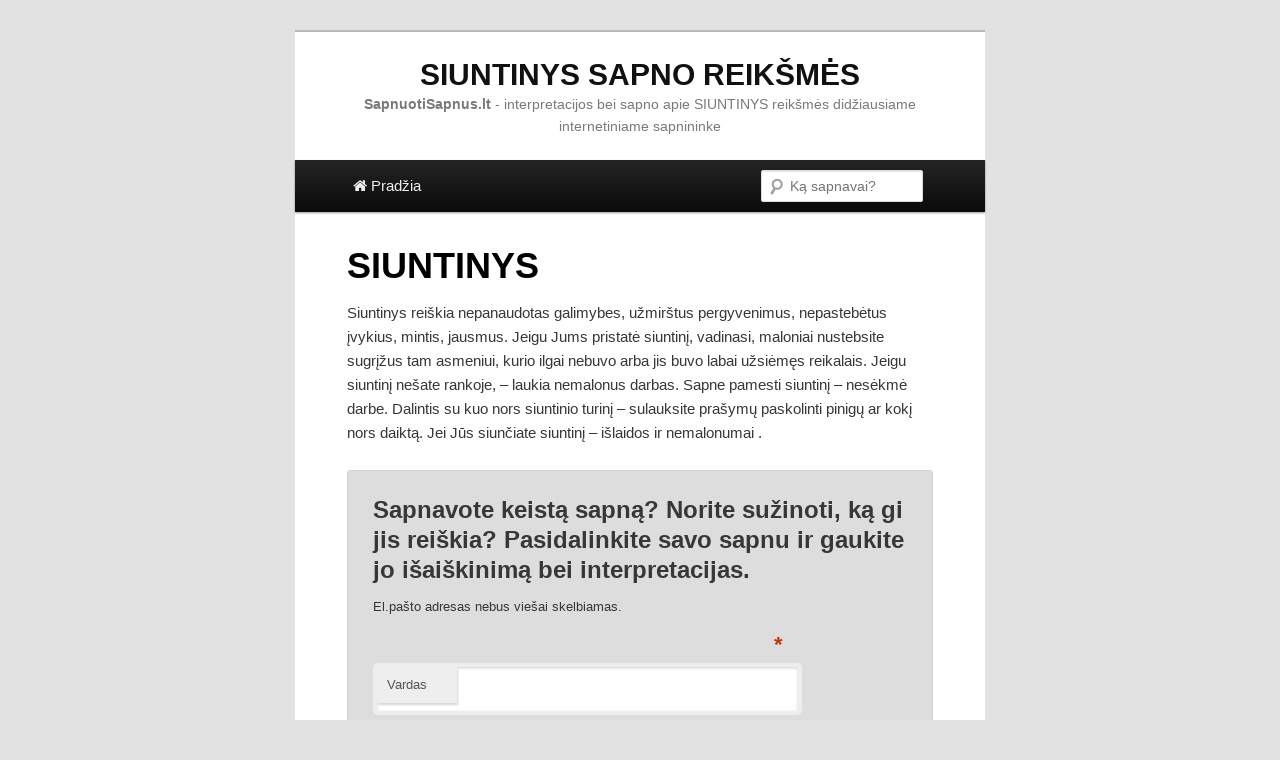

--- FILE ---
content_type: text/html; charset=UTF-8
request_url: https://www.sapnuotisapnus.lt/sapnininkas/siuntinys-reiksme/
body_size: 3547
content:
<!DOCTYPE html>
<!--[if IE 6]>
<html id="ie6" lang="lt">
<![endif]-->
<!--[if IE 7]>
<html id="ie7" lang="lt">
<![endif]-->
<!--[if IE 8]>
<html id="ie8" lang="lt">
<![endif]-->
<!--[if !(IE 6) | !(IE 7) | !(IE 8)  ]><!-->
<html lang="lt">
<!--<![endif]-->
<head>
<meta charset="UTF-8" />
<meta name="viewport" content="width=device-width" />
<title>SIUNTINYS sapno reikšmė</title>
<link rel="profile" href="https://gmpg.org/xfn/11" />
<link rel="stylesheet" type="text/css" media="all" href="https://www.sapnuotisapnus.lt/wp-content/themes/twentyeleven/style.css" />
<link rel="pingback" href="https://www.sapnuotisapnus.lt/xmlrpc.php" />
<link href="https://netdna.bootstrapcdn.com/font-awesome/3.2.1/css/font-awesome.css" media="screen" rel="stylesheet" type="text/css" />
<!--[if lt IE 9]>
<script src="http://www.sapnuotisapnus.lt/wp-content/themes/twentyeleven/js/html5.js" type="text/javascript"></script>
<![endif]-->
<link rel="alternate" type="application/rss+xml" title="Sapnininkas - SapnuotiSapnus.lt &raquo; Feed" href="https://www.sapnuotisapnus.lt/feed/" />
<link rel="alternate" type="application/rss+xml" title="Sapnininkas - SapnuotiSapnus.lt &raquo; Comments Feed" href="https://www.sapnuotisapnus.lt/comments/feed/" />
<link rel="alternate" type="application/rss+xml" title="Sapnininkas - SapnuotiSapnus.lt &raquo; SIUNTINYS Comments Feed" href="https://www.sapnuotisapnus.lt/sapnininkas/siuntinys-reiksme/feed/" />
<script type='text/javascript' src="https://www.sapnuotisapnus.lt/wp-includes/js/comment-reply.min.js?ver=3.6.1"></script>
<link rel="EditURI" type="application/rsd+xml" title="RSD" href="https://www.sapnuotisapnus.lt/xmlrpc.php?rsd" />
<link rel="wlwmanifest" type="application/wlwmanifest+xml" href="https://www.sapnuotisapnus.lt/wp-includes/wlwmanifest.xml" /> 
<link rel='prev' title='RINKTI' href='https://www.sapnuotisapnus.lt/sapnininkas/rinkti-reiksme/' />
<link rel='next' title='SKLANDYTUVAS' href='https://www.sapnuotisapnus.lt/sapnininkas/sklandytuvas-reiksme/' />
<meta name="generator" content="WordPress 3.6.1" />
<link rel='shortlink' href='https://www.sapnuotisapnus.lt/?p=1932' />

<!-- All in One SEO Pack 1.6.13.1 by Michael Torbert of Semper Fi Web Design[359,415] -->
<meta name="description" content="Siuntinys reiškia nepanaudotas galimybes, užmirštus pergyvenimus, nepastebėtus įvykius, mintis, jausmus. Jeigu Jums pristatė siuntinį, vadinasi, maloniai" />
<link rel="canonical" href="https://www.sapnuotisapnus.lt/sapnininkas/siuntinys-reiksme/" />
<!-- /all in one seo pack -->
	<style type="text/css">.recentcomments a{display:inline !important;padding:0 !important;margin:0 !important;}</style>


</head>

<body class="single single-post postid-1932 single-format-standard singular one-column content">
<div id="page" class="hfeed">
	<header id="branding" role="banner">
			<hgroup><center>
				<h1 id="site-title"><span><a href="https://www.sapnuotisapnus.lt/sapnininkas/siuntinys-reiksme/" title="Sapno apie SIUNTINYS reikšmės">SIUNTINYS sapno reikšmės</a></span></h1>
				<h2 id="site-description"><b>SapnuotiSapnus.lt</b> - interpretacijos bei sapno apie SIUNTINYS reikšmės didžiausiame internetiniame sapnininke</h2>
				</center>
			</hgroup>		

			<nav id="access" role="navigation">
<h3 class="assistive-text">Pagrindinis menu</h3>
<div class="skip-link"><a class="assistive-text" href="#content" title="Pereiti į pagrindinę svetainės dalį">Pereiti į pagrindinę svetainės dalį</a></div>
<div class="skip-link"><a class="assistive-text" href="#secondary" title="Pereiti į antrinę svetainės dalį">Pereiti į antrinę svetainės dalį</a></div>
<div class="menu"><ul><li><a href="https://www.SapnuotiSapnus.lt/" title="SapnuotiSapnus.lt"><i class="icon-home"></i> Pradžia</a></li></ul></div>
<div class="right-menu">
<form method="get" id="searchform2" action="https://www.SapnuotiSapnus.lt/">
<label for="s" class="assistive-text">Paieška</label>
<input type="text" class="field" name="s" id="s" placeholder="Ką sapnavai?">
<input type="submit" class="submit" id="searchsubmit" value="Ieškoti">
</form>	
</div>
</nav> 
	</header><!-- #branding -->


	<div id="main">

		<div id="primary">
			<div id="content" role="main">

					

<article id="post-1932" class="post-1932 post type-post status-publish format-standard hentry category-s">
	<header class="entry-header">
		<h1 class="entry-title">SIUNTINYS</h1>
	
	</header><!-- .entry-header -->

<div align="center">

</div>

	<div class="entry-content">
		<p>Siuntinys reiškia nepanaudotas galimybes, užmirštus pergyvenimus, nepastebėtus įvykius, mintis, jausmus. Jeigu Jums pristatė siuntinį, vadinasi, maloniai nustebsite sugrįžus tam asmeniui, kurio ilgai nebuvo arba jis buvo labai užsiėmęs reikalais. Jeigu siuntinį nešate rankoje, &#8211; laukia nemalonus darbas. Sapne pamesti siuntinį &#8211; nesėkmė darbe. Dalintis su kuo nors siuntinio turinį &#8211; sulauksite prašymų paskolinti pinigų ar kokį nors daiktą. Jei Jūs siunčiate siuntinį &#8211; išlaidos ir nemalonumai .</p>
			</div><!-- .entry-content -->
	
</article><!-- #post-1932 -->

<div align="center">
</div>


						<div id="comments">
	
	
								<div id="respond" class="comment-respond">
				<h3 id="reply-title" class="comment-reply-title">Sapnavote keistą sapną? Norite sužinoti, ką gi jis reiškia? Pasidalinkite savo sapnu ir gaukite jo išaiškinimą bei interpretacijas. <small><a rel="nofollow" id="cancel-comment-reply-link" href="/sapnininkas/siuntinys-reiksme/#respond" style="display:none;">Atšaukti atsakymą</a></small></h3>
									<form action="https://www.sapnuotisapnus.lt/wp-comments-post.php" method="post" id="commentform" class="comment-form">
																			<p class="comment-notes">El.pašto adresas nebus viešai skelbiamas.</p>							<p class="comment-form-author"><label for="author">Vardas</label> <span class="required">*</span><input id="author" name="author" type="text" value="" size="30" /></p><!-- #form-section-author .form-section -->
<p class="comment-form-email"><label for="email">El.paštas</label> <span class="required">*</span><input id="email" name="email" type="text" value="" size="30" /></p><!-- #form-section-email .form-section -->

												<p class="comment-form-comment"><label for="comment">Čia galite papasakoti savo sapną. Kuo detaliau - tuo geriau.</label><textarea id="comment" name="comment" cols="45" rows="8" aria-required="true"></textarea></p><!-- #form-section-comment .form-section -->												<p class="form-submit">
							<input name="submit" type="submit" id="submit" value="Paskelbti" />
							<input type='hidden' name='comment_post_ID' value='1932' id='comment_post_ID' />
<input type='hidden' name='comment_parent' id='comment_parent' value='0' />
						</p>
						<p style="display: none;"><input type="hidden" id="akismet_comment_nonce" name="akismet_comment_nonce" value="32ee3cecd7" /></p><p style="display: none;"><input type="hidden" id="ak_js" name="ak_js" value="130"/></p>					</form>
							</div><!-- #respond -->
						

	
	
</div><!-- #comments -->
				
			</div><!-- #content -->
		</div><!-- #primary -->

<div align="center">
</div>


	</div><!-- #main -->

	<footer id="colophon" role="contentinfo">

			
<div id="supplementary" class="two">
	
		<div id="second" class="widget-area" role="complementary">
		<aside id="text-6" class="widget widget_text"><h3 class="widget-title">Kiti sapnai ir jų reikšmės</h3>			<div class="textwidget">
<ul>
<li><a href="https://www.sapnuotisapnus.lt/reiksmes/fazanai">fazanai</a></li>
<li><a href="https://www.sapnuotisapnus.lt/reiksmes/PAVELAVAU%20Y%20LEKTUVA">PAVELAVAU Y LEKTUVA</a></li>
<li><a href="https://www.sapnuotisapnus.lt/reiksmes/Pa%C5%BEystamas%20%C5%BEmogus">Pažystamas žmogus</a></li>
<li><a href="https://www.sapnuotisapnus.lt/reiksmes/pelemai">pelemai</a></li>
<li><a href="https://www.sapnuotisapnus.lt/reiksmes/skalaujami%20rubai">skalaujami rubai</a></li>
</ul>

</div>
		</aside>	</div><!-- #second .widget-area -->
	
		<div id="third" class="widget-area" role="complementary">
		<aside id="recent-comments-3" class="widget widget_recent_comments"><h3 class="widget-title">Sapnų pasakojimai</h3><ul id="recentcomments"><li class="recentcomments">Ieva on <a href="https://www.sapnuotisapnus.lt/sapnininkas/burejaburtininkas-reiksme/#comment-5416">Būrėja/burtininkas</a></li><li class="recentcomments">Vilma on <a href="https://www.sapnuotisapnus.lt/sapnininkas/sukos-reiksme/#comment-5414">šUKOS</a></li><li class="recentcomments">Rasa on <a href="https://www.sapnuotisapnus.lt/sapnininkas/sepeciai-jais-ka-nors-valyti-reiksme/#comment-5411">Šepečiai, jais ką nors valyti</a></li><li class="recentcomments">Domantas on <a href="https://www.sapnuotisapnus.lt/sapnininkas/sausis-reiksme/#comment-5410">SAUSIS</a></li><li class="recentcomments">Laima on <a href="https://www.sapnuotisapnus.lt/sapnininkas/mesa-2-reiksme/#comment-5406">Mėsa</a></li></ul></aside>	</div><!-- #third .widget-area -->
	</div><!-- #supplementary -->
			<div id="site-generator">				
				<a href="https://www.SapnuotiSapnus.lt/" title="Sapnininkas, Sapnų reikšmės">SapnuotiSapnus.lt</a> </br> Didžiausias internetinis sapnininkas su plačiausiai išaiskintomis sapnų reikšmėmis ir interpretacijomis
			</div>
	</footer><!-- #colophon -->
</div><!-- #page -->

<script type='text/javascript' src="https://www.sapnuotisapnus.lt/wp-content/plugins/akismet/_inc/form.js?ver=3.1.1"></script>

<script type="text/javascript" src="//lv.adocean.pl/files/js/aomini.js"></script>
<div data-ao-pid="4B.hh.vTrJ4zu7v1CWn6dle4TEXw4B.iegycQL5PDXb._7" style="display: none;"></div>
<script type="text/javascript">
    /* (c)AdOcean 2003-2021 */
    /* PLACEMENT: Setup.sapnuotisapnus.lt.sapnuotisapnus.lt_320x100_mobile_sticky */
    (window['aomini'] || (window['aomini'] = [])).push({
        cmd: 'display',
        server: 'lv.adocean.pl',
        id: '4B.hh.vTrJ4zu7v1CWn6dle4TEXw4B.iegycQL5PDXb._7',
        consent: null
    });
</script>

<!-- Cloudflare Web Analytics --><script defer src='https://static.cloudflareinsights.com/beacon.min.js' data-cf-beacon='{"token": "dd6fd60309c74dc886432efb2dd03bba"}'></script><!-- End Cloudflare Web Analytics -->

<script defer src="https://static.cloudflareinsights.com/beacon.min.js/vcd15cbe7772f49c399c6a5babf22c1241717689176015" integrity="sha512-ZpsOmlRQV6y907TI0dKBHq9Md29nnaEIPlkf84rnaERnq6zvWvPUqr2ft8M1aS28oN72PdrCzSjY4U6VaAw1EQ==" data-cf-beacon='{"version":"2024.11.0","token":"7b4c34d6f50045fab86cda3d9d97cca4","r":1,"server_timing":{"name":{"cfCacheStatus":true,"cfEdge":true,"cfExtPri":true,"cfL4":true,"cfOrigin":true,"cfSpeedBrain":true},"location_startswith":null}}' crossorigin="anonymous"></script>
</body>
</html>